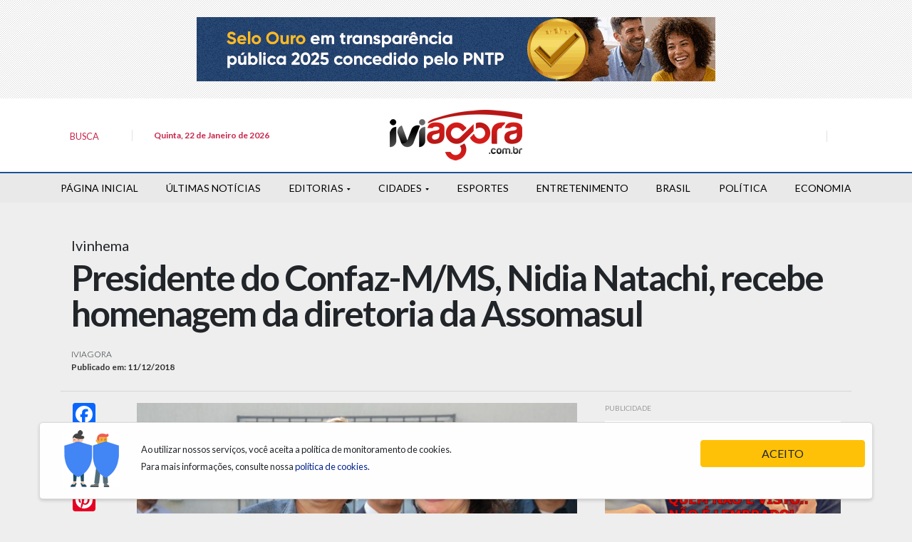

--- FILE ---
content_type: text/html; charset=utf-8
request_url: https://iviagora.com.br/noticia/2846/presidente-do-confaz-mms-nidia-natachi-recebe-homenagem-da-diretoria-da-assomasul
body_size: 9527
content:

<!DOCTYPE html>
<!--build at 2026-01-22 04:23:33-->
<html lang="pt-br">

<head>
	<meta http-equiv="Content-Type" content="text/html; charset=utf-8" />
<meta name="viewport" content="width=device-width, initial-scale=1, shrink-to-fit=no, user-scalable=no">
<meta name="theme-color" content="#1B5497">
<meta name="apple-mobile-web-app-status-bar-style" content="#1B5497">
<meta name="apple-mobile-web-app-capable" content="yes">
<meta name="robots" content="index,follow">
<meta name="googlebot-news" content="index,follow">
<meta name="msapplication-TileImage" content="https://iviagora.com.br/front/assets/images/icons/icon-144x144.png">
<link rel="apple-touch-icon" sizes="72x72" href="https://iviagora.com.br/front/assets/images/icons/icon-72x72.png">
<link rel="apple-touch-icon" sizes="96x96" href="https://iviagora.com.br/front/assets/images/icons/icon-96x96.png">
<link rel="apple-touch-icon" sizes="128x128" href="https://iviagora.com.br/front/assets/images/icons/icon-128x128.png">
<link rel="apple-touch-icon" sizes="144x144" href="https://iviagora.com.br/front/assets/images/icons/icon-144x144.png">
<link rel="apple-touch-icon" sizes="152x152" href="https://iviagora.com.br/front/assets/images/icons/icon-152x152.png">
<link rel="icon" type="image/png" sizes="192x192" href="https://iviagora.com.br/front/assets/images/icons/icon-192x192.png">
<link rel="icon" type="image/png" sizes="96x96" href="https://iviagora.com.br/front/assets/images/icons/icon-96x96.png">
<link rel="icon" type="image/png" sizes="16x16" href="https://iviagora.com.br/front/assets/images/icons/Icon-16.png">
<link rel="shortcut icon" href="https://iviagora.com.br/front/assets/images/icons/Icon-16.png" type="image/png">
<link rel="manifest" href="/front/manifest.webmanifest">
	<meta property="og:title" content="Presidente do Confaz-M/MS, Nidia Natachi, recebe homenagem da diretoria da Assomasul &mdash; Iviagora - Portal de Notícias de Ivinhema">
	<meta property="og:type" content="article">
	<meta property="og:locale" content="pt_BR" />
	<meta property="og:url" content="https://iviagora.com.br/noticia/2846/presidente-do-confaz-mms-nidia-natachi-recebe-homenagem-da-diretoria-da-assomasul">
	<meta property="og:image" content="https://iviagora.com.br/userfiles/uploads/imagens/materias/2018/12/original/997302366_confaz696x464.jpg">
	<meta property="og:image:type" content="image/jpeg">
	<meta property="og:image:with" content="600">
	<meta property="og:image:height" content="480">
	<meta property="og:description" content="Iviagora - Portal de Notícias de Ivinhema">
	<meta property="fb:app_id" content="1395301004064356" />
	<script src="https://kit.fontawesome.com/3889fac714.js" crossorigin="anonymous"></script>
	<link rel="canonical" href="https://iviagora.com.br/noticia/2846/presidente-do-confaz-mms-nidia-natachi-recebe-homenagem-da-diretoria-da-assomasul" />
	<link rel="stylesheet" href="/front/assets/vendors/vendors.css">
	<link rel="stylesheet" href="/front/assets/css/css.css">
	<link rel="manifest" href="/front/manifest.webmanifest">
	
	<title>
		Presidente do Confaz-M/MS, Nidia Natachi, recebe homenagem da diretoria da Assomasul &mdash; Iviagora - Portal de Notícias de Ivinhema	</title>
	<!-- Cole o código dentro da tag head -->
	<link rel="preconnect" href="https://tagmanager.alright.network">
	<link rel="preconnect" href="https://securepubads.g.doubleclick.net">
	<script async src='https://tagmanager.alright.network/manager/js/container_MB4iE5OM.js'></script>
	<!-- Alright Tag Manager -->
</head>

<body>
	<div class="overlay"></div>
	<div id="adscontainer" class="p-4 col-12 nopadding text-center ads_container_horizon"><div class="ads_container"><div class="ads-item ads-id-89"><img src="/userfiles/uploads/banners/7647966b7343c29048673252e490f736_2.gif" class="img-fluid"/></div></div> </div>
	<header class="header bg-white">

		<div class="container container_capa">
			<div class="row pt-3 pb-3 d-flex justify-content-between align-items-center">
				<div class="col-md-4 col-2">

											<button data-toggle="modal" data-target="#modal_pesquisa" aria-expanded="false" class="btn btn-link btn-open-busca">
							<i class="fas fa-search  fa-fw " aria-hidden="true"></i><strong> <small>BUSCA</small></strong>
						</button>
						<small class="sep-vert"></small>
						<small class="data_capa pt-2">
							Quinta, 22 de Janeiro de 2026						</small>
									</div>
				<div class="col-md-4 col-8 text-center"><a href="/">

						<img src="/front/assets/images/logo.png?v=2.3" alt="Iviagora - Portal de Notícias de Ivinhema" class="img-fluid">


					</a></div>
				<div class="col-md-4 col-2 pl-0 text-right">



					<div class=" social-links-icons">
													<a href="https://www.facebook.com/iviagora" target="_blank" class="btn btn-link   pl-0 pr-0">
								<i class="fab fa-facebook   fa-fw " aria-hidden="true"></i>
							</a>
							<!--
							 <a href="#!" class="btn btn-link  pl-0 pr-0">
								<i class="fab fa-twitter   fa-fw " aria-hidden="true"></i>
							</a>
						
							<a href="#!" class="btn btn-link   pl-0 pr-0">
								<i class="fab fa-instagram   fa-fw " aria-hidden="true"></i>
							</a> -->
							<small class="sep-vert  ml-2 pl-2"></small>
							<a href="https://www.instagram.com/iviagora" target="_blank" class="btn btn-link ">
								<i class="fab fa-instagram  fa-fw " aria-hidden="true"></i>
								<smal class=" text-primary "></small>
							</a>
						


					</div>
				</div>
			</div>
		</div>
	</header>


	<!-- Modal -->
	<div class="modal fade" id="modal_pesquisa" tabindex="-1" role="dialog" aria-labelledby="modal_pesquisa" aria-hidden="true">
		<div class="modal-dialog modal-lg modal-dialog-centered" role="document">
			<div class="modal-content">
				<div class="modal-header">
					<h5 class="modal-title" id="exampleModalLabel">Pesquisa</h5>
					<button type="button" class="close" data-dismiss="modal" aria-label="Close">
						<span aria-hidden="true">&times;</span>
					</button>
				</div>
				<div class="modal-body">
					<form action="/busca" method="get">
						<div class="form-group">
							<input type="text" class="form-control form-control-lg" name="q" placeholder="O que você está procurando?" aria-label="O que você está procurando?" aria-describedby="button-addon2">

						</div>
						<div class="form-group">
							<button class="btn btn-danger btn-block" type="submit" id="button-addon2">Buscar</button>
						</div>
					</form>
				</div>

			</div>
		</div>
	</div>

	
<style>
	nav * {display:inline-block;box-sizing: border-box;
		display: inline-block;
		z-index: 1;
		vertical-align: top;}
	.burguer {
		color: #C9244A;
		vertical-align: middle;
		font-weight: bold;
		text-transform:capitalize;
	
		position: relative;
	
		z-index: 5;
		display: none
	}
	@media only screen and (max-width: 1050px) {
	.burguer {
		display: inline-block
	}
	}
	@media only screen and (max-width: 750px) {
	.burguer {
		font-size: 0;
		
	}
	}
	.burguer div {
		margin-right: 10px;
		width: 24px;
		height: 20px;
		transition: .3s;
		z-index: 99;
		position: relative;
		z-index: 2;
		
	}
	.burguer div span {
		display: inline-block;
		width: 24px;
		height: 3px;
		background-color: #C9244A;
		transition: .3s;
		position: relative;
		margin-top: 10px
	}
	.burguer div span:before, .burguer div span:after {
		display: inline-block;
		width: 24px;
		height: 3px;
		background-color: #C9244A;
		transition: .3s;
		position: absolute;
		content: '';
		transition: 0.3s
	}
	.burguer div span:before {
		top: -6px
	}
	.burguer div span:after {
		top: 6px
	}
	.burguer:hover div span:before {
		top: -8px
	}
	.burguer:hover div span:after {
		top: 8px
	}
	.burguer::after {
		background: transparent;
		content: '';
		position: absolute;
		top: 0;
		left: 0;
		height: 20px;
		width: 24px;
		border-radius: 100%;
		z-index: -1;
		transition: 0.4s ease-in-out
	}
	.burguer.active {
		transition: .3s .4s ease;
		color: #000
	}
	.burguer.active div span {
		background: transparent
	}
	.burguer.active div span:before, .burguer.active div span:after {
		transform-origin: 50% 50%;
		top: 0;
		background: #000;
		transition: top .3s ease, transform .3s .6s ease
	}
	.burguer.active div span:before {
		transform: rotate(-45deg)
	}
	.burguer.active div span:after {
		transform: rotate(45deg)
	}
	nav.menu {
		width: 100%;
		margin: auto;
		display: block;
		background: #E9E9E9;
		padding: 5px 0;
		
	}
	nav.menu.zindex {
		position: relative;
		z-index: 5
	}
	nav.menu .menuContent {
		
		margin: auto;
		display: block;
		padding-left:15px;
		padding-right:15px;
	}
	nav.menu ul {
		width: 100%;
		display: flex;
		justify-content: space-between;
		margin-bottom: 0px !important;
	}
	nav.menu ul li {
		position: relative
	}
	nav.menu ul li a {
		padding: 5px 0;
		color: #000;
		text-transform: uppercase;
		font-size:14px;
	}
	nav.menu ul li a:hover {
		color: #000
	}
	nav.menu ul li big {
		padding: 5px 0;
		text-transform: uppercase;
		color: #000;
		cursor: pointer;
		font-size:14px;

	}
	nav.menu ul li big::after {
		content: '';
		-webkit-clip-path: polygon(50% 100%, 0 0, 100% 0);
		clip-path: polygon(50% 100%, 0 0, 100% 0);
		background: #000;
		display: inline-block;
		width: 5px;
		height: 3px;
		vertical-align: middle;
		margin-left: 5px;
		transition: all 0.2s ease-in-out
	}
	nav.menu ul li big:hover {
		color: #000
	}
	nav ul li big:hover::after {
		background: #000;
		transform: translateY(-20%) scale(1.5)
	}
	nav.menu ul li big.active::after {
		transform: rotate(180deg)
	}
	nav.menu ul li big.active:hover::after {
		transform: rotate(180deg) translateY(-20%) scale(1.5)
	}
	nav.menu ul li ul {
		visibility: hidden;
		top: 0;
		opacity: 0;
		position: absolute;
		left: 0;
		width: 180px;
		display: inline-block;
		background: #ffffff;
		border-radius: 3px;
		box-shadow: 5px 5px 10px 0px rgba(0,0,0,0.2), 1px 0 5px 0 rgba(0,0,0,0.3);
		transition: all 0.4s ease-in-out
	}
	nav.menu ul li ul.active {
		visibility: visible;
		opacity: 1;
		top: 30px
	}
	nav.menu ul li ul li {
		width: 100%;
		border-top: 1px solid rgba(255,255,255,0.3)
	}
	nav.menu ul li ul li a {
		color: #000;
		padding: 10px 15px;
		display: block
	}
	nav.menu ul li ul li a:hover {
		color: #999
	}
	@media only screen and (max-width: 750px) {
	nav.menu ul li ul li a {
		padding: 15px
	}
	}
	nav.menu ul li ul li:first-child {
		border: none
	}
	nav.menu ul li:last-child ul {
		left: auto;
		right: 0
	}
	@media only screen and (max-width: 1050px) {
	nav.menu {
		position: fixed;
		top: 0px;
		right: 100%;
		transform: translateX(-20%);
		width: 100%;
		background: #fff;
		border-radius: 0 0 6px 0;
		z-index: 5;
		opacity: 0;
		visibility: hidden;
		text-align: right;
		padding: 30px 0 0 0;
		transition: all 0.4s ease-in-out;
		box-shadow: 3px 3px 6px 0px rgba(61,48,61,1);
	}
	}
	@media only screen and (max-width: 1050px) and (max-width: 750px) {
	nav.menu {
		transform: translateX(0%);
		padding-top: 20px
	}
	}
	@media only screen and (max-width: 1050px) {
	nav.menu.zindex {
		position: absolute;
		
	}
	nav.menu.active {
		right: 50%;
		opacity: 1;
		visibility: visible;
		z-index:1040;
	}
	}
	@media only screen and (max-width: 1050px) and (max-width: 750px) {
	nav.menu.active {
		right: 30%
	}
	}
	@media only screen and (max-width: 1050px) {
	nav.menu .menuContent {
		position: relative;
		padding: 0 20px 40px 0;
		box-sizing: border-box;
		text-align: left;
		width: 28%;
		display: inline-block
	}
	}
	@media only screen and (max-width: 1050px) and (max-width: 750px) {
	nav.menu .menuContent {
		width: 66%
	}
	nav.menu .menuContent .burguer {
		font-size: 12px
	}
	}
	@media only screen and (max-width: 1050px) {
	nav.menu ul {
		padding-top: 30px;
		width: 100%;
		display: inline-block
	}
	}
	@media only screen and (max-width: 1050px) and (max-width: 750px) {
	nav.menu ul {
		padding-top: 20px
	}
	}
	@media only screen and (max-width: 1050px) {
	nav.menu ul li {
		width: 100%;
		border-top: 1px solid rgba(255,255,255,0.3)
	}
	nav.menu ul li a {
		font-weight: bold;
		color: #000;
		padding: 10px 15px;
		display: block
	}
	nav.menu ul li a:hover {
		color: #036
	}
	}
	@media only screen and (max-width: 1050px) and (max-width: 750px) {
	nav.menu ul li a {
		padding: 15px
	}
	}
	@media only screen and (max-width: 1050px) {
	nav.menu ul li big, nav ul li big:hover {
	
		padding: 15px;
		display: block
	}
	nav.menu ul li big::after, nav ul li big:hover::after {
		display: none
	}
	nav.menu ul li ul, nav ul li ul.active {
		display: inline-block;
		position: relative;
		visibility: visible;
		opacity: 1;
		box-shadow: none;
		top: 0;
		left: 0;
		right: auto;
		padding: 0 15px;
		height: auto;
		width: 100%;
		background: rgba(255,255,255,0.1);
		border-radius: 3px;
		margin: 0 0 20px 0
	}
	nav.menu ul li ul li:first-child, nav ul li ul.active li:first-child {
		border: none
	}
	}
</style>
<nav class="menu">
<div class="menuContent container"> <a href="javascript:void(0);" class="burguer">
<div><span></span></div>
Menu </a>
<ul>
<li> <a href="/" title="Página Inicial">Página Inicial</a> </li>
<li> <a href="/noticias/" title="Últimas Notícias">Últimas Notícias</a> </li>
<li><big>Editorias</big>
<ul class="submenu">
<li><a href="/categorias/14/agenda">Agenda</a></li>
<li><a href="/categorias/9/agronegocios">Agronegócios</a></li>
<li><a href="/categorias/32/brasil">Brasil</a></li>
<li><a href="/categorias/2/economia">Economia</a></li>
<li><a href="/categorias/5/entretenimento">Entretenimento</a></li>
<li><a href="/categorias/4/esportes">Esportes</a></li>
<li><a href="/categorias/10/geral">Geral</a></li>
<li><a href="/categorias/19/meio-ambiente">Meio Ambiente</a></li>
<li><a href="/categorias/6/policial">Policial</a></li>
<li><a href="/categorias/3/politica">Política</a></li>
</ul>
<li><big>Cidades</big>
<ul class="submenu">
<li><a href="/categorias/27/ivinhema">Ivinhema</a></li>
<li><a href="/categorias/31/regiao">Região</a></li>
</ul>
</li>
<li> <a href="/categorias/4/esportes" title="Esportes">Esportes</a> </li>
<li> <a href="/categorias/5/entretenimento" title="Entretenimento">Entretenimento</a> </li>
<li> <a href="/categorias/32/brasil" title="Brasil">Brasil</a> </li>
<li> <a href="/categorias/3/politica" title="Política">Política</a> </li>
<li> <a href="/categorias/2/economia" title="Economia">Economia</a> </li>
</ul>
</div>
</nav>
	<div class="container container_capa">





<!-- <div id="adscontainer" class="mt-4 col-12 nopadding text-center ads_container_horizon"><div class="ads_container"></div> </div> -->



<div class="post-content mt-5 ">

			<div class="col-12 mgb10 mgt10 ">



			<h5 class="entry-category">Ivinhema</h5>
			<h1 class="entry-title" itemprop="headline">
				Presidente do Confaz-M/MS, Nidia Natachi, recebe homenagem da diretoria da Assomasul			</h1>


			

			<div class="post-signature mt-4 mb-4">


				<p class="post-from m-0" title="iviagora">
					IVIAGORA


				</p>
				<time itemprop="datePublished">
					Publicado em: 11/12/2018 				</time>

			</div>
		</div>






		<hr class="content__divider ">
		<div class="row m-auto">
		<div class="col-md-1 col-12 text-center">
			<!-- AddToAny BEGIN -->
			<div class="a2a_kit a2a_kit_size_32 a2a_default_style text-center ad m-auto">

				<a class="a2a_button_facebook mb-2"></a>
				<a class="a2a_button_twitter  mb-2"></a>
				<a class="a2a_button_linkedin  mb-2"></a>
				<a class="a2a_button_pinterest  mb-2"></a>
				<a class="a2a_button_whatsapp  mb-2"></a>
				<a class="a2a_button_email  mb-2"></a>
				<a class="a2a_dd  mb-2" href="https://www.addtoany.com/share"></a>
			</div>
			<script>
				var a2a_config = a2a_config || {};
				a2a_config.locale = "pt-BR";
			</script>
			<script async src="https://static.addtoany.com/menu/page.js"></script>
			<!-- AddToAny END -->
		</div>
		<article class="col-lg-7">




							<div class="mb-3 text-center  p-0">


					<div class="box_image">
						<a href="/userfiles/uploads/imagens/materias/2018/12/original/997302366_confaz696x464.jpg" data-fancybox data-caption="Presidente do Confaz-M/MS, Nidia Natachi, recebe homenagem da diretoria da Assomasul">
							<img src="/userfiles/uploads/imagens/materias/2018/12/original/997302366_confaz696x464.jpg" class="img-fluid" />
						</a>
											</div>

				</div>
			
			<!-- <div id="adscontainer" class=" text-center mt-3 mb-3"><div class="ads_container"></div> </div> -->

			<span class="texto-materia" id="texto-materia">
	<p>A presidente do Confaz-M/MS (Conselho dos Secret&aacute;rios Municipais de Receita, Fazenda e Finan&ccedil;as do Mato Grosso do Sul), N&iacute;dia Natachi Penteado, secret&aacute;ria de administra&ccedil;&atilde;o e finan&ccedil;as de Ivinhema recebeu uma homenagem das m&atilde;os do presidente da Assomasul, Pedro Caravina, pela parceria institucional com a entidade municipalista.</p>
<p>O ato se deu por ocasi&atilde;o da inaugura&ccedil;&atilde;o da Sala Multiuso Prefeito Ruiter Cunha de Oliveira, na &uacute;ltima sexta-feira (7), na sede da entidade, em Campo Grande.</p>
<p>A inaugura&ccedil;&atilde;o do complexo administrativo contou com a presen&ccedil;a de v&aacute;rias outras autoridades, entre as quais, o governador Reinaldo Azambuja (PSDB), o secret&aacute;rio de Justi&ccedil;a e Seguran&ccedil;a P&uacute;blica, Antonio Carlos Videira, a diretora-presidente do Cetran-MS (Conselho Estadual de Tr&acirc;nsito), Regina Maria Duarte, o deputado estadual Enelvo Felini (PSDB), e o diretor do Detran-MS, Roberto Hashioka.</p>
<p><img src="http://www.ivinhema.ms.gov.br/wp-content/uploads/2018/12/42d4a05e-7f37-4a84-a075-7b1bed8c13e0.jpg" /></p>
<p>O complexo tem 140 m2 e foi constru&iacute;do com recursos pr&oacute;prios para expandir as atividades desenvolvidas pela Assomasul e agregar novas parcerias institucionais, como o&nbsp;Confaz-M/MS, al&eacute;m contemplar prefeitos, prefeitas e secret&aacute;rios municipais que queiram ocupar o espa&ccedil;o para reuni&otilde;es quando vierem a Capital tratar de neg&oacute;cios de interesse dos munic&iacute;pios.</p>
<p>O Cetran-MS ocupar&aacute; o espa&ccedil;o por meio de conv&ecirc;nio para tratar de quest&otilde;es relacionadas ao tr&acirc;nsito com os munic&iacute;pios.</p>

</span>


			<br class="fix clearfix">
			<div class="post_tags">
							</div>
			

			<hr>




			





<div id="panels_group" class="mt-4 ">
<h1 class="titulocategoria azul mb-3 	center-on-small">
LEIA MAIS
</h1>
<div class="row" >


<div class="col-md-6 mb-4">
                <article class="card border-0 bg-transparent">
                                            <a href="https://iviagora.com.br/noticia/34510/policiais-civis-prendem-investigado-por-trafico-e-apreendem-drogas-prontas-para-serem-comercializadas" title="Policiais civis prendem investigado por tráfico e apreendem drogas prontas para serem comercializadas" rel="Policiais civis prendem investigado por tráfico e apreendem drogas prontas para serem comercializadas" class="borda-interna azul">


                            <img class="img-fluid img-fluid img-dest-home-sm rounded " alt="Policiais civis prendem investigado por tráfico e apreendem drogas prontas para serem comercializadas" src="/userfiles/uploads/imagens/materias/2026/01/thumbs/192d43b9976d2de6649aecb542e0dc8f_1.jpeg">
                        </a>
                    
                    <div class="card-body card-post-body">

                        <span class="d-block chapeu mb-3">
                            <span class="chapeu-dest azul"> <a href="/categorias/6/policial">Policial</a></span>
                        </span>



                        <a href="https://iviagora.com.br/noticia/34510/policiais-civis-prendem-investigado-por-trafico-e-apreendem-drogas-prontas-para-serem-comercializadas" title="Policiais civis prendem investigado por tráfico e apreendem drogas prontas para serem comercializadas" rel="Policiais civis prendem investigado por tráfico e apreendem drogas prontas para serem comercializadas" class="borda-interna azul">
                            <h6>Policiais civis prendem investigado por tráfico e apreendem drogas prontas para serem comercializadas</h6>
                        </a>
                        

                        <div class=" text-md-left text-sm-center d-block">
                            <p class="card-text blockquote-footer align-middle"> Há 7 horas <span class="share-post-icon" data-link="https://iviagora.com.br/noticia/34510/policiais-civis-prendem-investigado-por-trafico-e-apreendem-drogas-prontas-para-serem-comercializadas" data-title="Policiais civis prendem investigado por tráfico e apreendem drogas prontas para serem comercializadas"><svg xmlns="http://www.w3.org/2000/svg" viewBox="0 0 19.18 16">
                                        <path d="M12.76 2.44l5 5.07-5 5V9.6h-1c-3.94 0-7 .87-9.54 2.71a11.86 11.86 0 019.68-7.08l.86-.12V2.44m-1-2.44v4.24C4.24 5.3 1.06 10.7 0 16c2.7-3.76 6.36-5.4 11.76-5.4v4.34l7.42-7.42L11.76 0z"></path>
                                    </svg></span></p>
                        </div>

                        <hr>

                    </div>

                </article>

            </div>
	

	

	



<div class="col-md-6 mb-4">
                <article class="card border-0 bg-transparent">
                                            <a href="https://iviagora.com.br/noticia/34509/dof-e-pmr-intensificam-apreensoes-produtos-ilegais-configuram-crimes-de-contrabando-e-descaminho" title="DOF e PMR intensificam apreensões; produtos ilegais configuram crimes de contrabando e descaminho" rel="DOF e PMR intensificam apreensões; produtos ilegais configuram crimes de contrabando e descaminho" class="borda-interna azul">


                            <img class="img-fluid img-fluid img-dest-home-sm rounded " alt="DOF e PMR intensificam apreensões; produtos ilegais configuram crimes de contrabando e descaminho" src="/userfiles/uploads/imagens/materias/2026/01/thumbs/36671be7b149894a84cda7688f3a47cd_1.jpg">
                        </a>
                    
                    <div class="card-body card-post-body">

                        <span class="d-block chapeu mb-3">
                            <span class="chapeu-dest azul"> <a href="/categorias/6/policial">Policial</a></span>
                        </span>



                        <a href="https://iviagora.com.br/noticia/34509/dof-e-pmr-intensificam-apreensoes-produtos-ilegais-configuram-crimes-de-contrabando-e-descaminho" title="DOF e PMR intensificam apreensões; produtos ilegais configuram crimes de contrabando e descaminho" rel="DOF e PMR intensificam apreensões; produtos ilegais configuram crimes de contrabando e descaminho" class="borda-interna azul">
                            <h6>DOF e PMR intensificam apreensões; produtos ilegais configuram crimes de contrabando e descaminho</h6>
                        </a>
                        

                        <div class=" text-md-left text-sm-center d-block">
                            <p class="card-text blockquote-footer align-middle"> Há 7 horas <span class="share-post-icon" data-link="https://iviagora.com.br/noticia/34509/dof-e-pmr-intensificam-apreensoes-produtos-ilegais-configuram-crimes-de-contrabando-e-descaminho" data-title="DOF e PMR intensificam apreensões; produtos ilegais configuram crimes de contrabando e descaminho"><svg xmlns="http://www.w3.org/2000/svg" viewBox="0 0 19.18 16">
                                        <path d="M12.76 2.44l5 5.07-5 5V9.6h-1c-3.94 0-7 .87-9.54 2.71a11.86 11.86 0 019.68-7.08l.86-.12V2.44m-1-2.44v4.24C4.24 5.3 1.06 10.7 0 16c2.7-3.76 6.36-5.4 11.76-5.4v4.34l7.42-7.42L11.76 0z"></path>
                                    </svg></span></p>
                        </div>

                        <hr>

                    </div>

                </article>

            </div>
	

	

	



<div class="col-md-6 mb-4">
                <article class="card border-0 bg-transparent">
                                            <a href="https://iviagora.com.br/noticia/34508/campo-grande-policia-civil-prende-casal-por-descartar-caixas-d-agua-de-amianto-em-terreno-proximo-a-av-duque-de-caxias" title="Campo Grande - Polícia Civil prende casal por descartar caixas d’agua de amianto em terreno próximo a av. Duque de Caxias" rel="Campo Grande - Polícia Civil prende casal por descartar caixas d’agua de amianto em terreno próximo a av. Duque de Caxias" class="borda-interna azul">


                            <img class="img-fluid img-fluid img-dest-home-sm rounded " alt="Campo Grande - Polícia Civil prende casal por descartar caixas d’agua de amianto em terreno próximo a av. Duque de Caxias" src="/userfiles/uploads/imagens/materias/2026/01/thumbs/32a4fd1d3061f266acedb34ccb6a77ba_1.jpeg">
                        </a>
                    
                    <div class="card-body card-post-body">

                        <span class="d-block chapeu mb-3">
                            <span class="chapeu-dest azul"> <a href="/categorias/6/policial">Policial</a></span>
                        </span>



                        <a href="https://iviagora.com.br/noticia/34508/campo-grande-policia-civil-prende-casal-por-descartar-caixas-d-agua-de-amianto-em-terreno-proximo-a-av-duque-de-caxias" title="Campo Grande - Polícia Civil prende casal por descartar caixas d’agua de amianto em terreno próximo a av. Duque de Caxias" rel="Campo Grande - Polícia Civil prende casal por descartar caixas d’agua de amianto em terreno próximo a av. Duque de Caxias" class="borda-interna azul">
                            <h6>Campo Grande - Polícia Civil prende casal por descartar caixas d’agua de amianto em terreno próximo a av. Duque de Caxias</h6>
                        </a>
                        

                        <div class=" text-md-left text-sm-center d-block">
                            <p class="card-text blockquote-footer align-middle"> Há 7 horas <span class="share-post-icon" data-link="https://iviagora.com.br/noticia/34508/campo-grande-policia-civil-prende-casal-por-descartar-caixas-d-agua-de-amianto-em-terreno-proximo-a-av-duque-de-caxias" data-title="Campo Grande - Polícia Civil prende casal por descartar caixas d’agua de amianto em terreno próximo a av. Duque de Caxias"><svg xmlns="http://www.w3.org/2000/svg" viewBox="0 0 19.18 16">
                                        <path d="M12.76 2.44l5 5.07-5 5V9.6h-1c-3.94 0-7 .87-9.54 2.71a11.86 11.86 0 019.68-7.08l.86-.12V2.44m-1-2.44v4.24C4.24 5.3 1.06 10.7 0 16c2.7-3.76 6.36-5.4 11.76-5.4v4.34l7.42-7.42L11.76 0z"></path>
                                    </svg></span></p>
                        </div>

                        <hr>

                    </div>

                </article>

            </div>
	

	

	



<div class="col-md-6 mb-4">
                <article class="card border-0 bg-transparent">
                                            <a href="https://iviagora.com.br/noticia/34507/nova-andradina-acao-da-secao-de-investigacoes-gerais-sig-resulta-na-prisao-em-flagrante-de-homem-com-quase-500-kg-de-maconha" title="Nova Andradina — Ação da Seção de Investigações Gerais (SIG) resulta na prisão em flagrante de homem com quase 500 kg de maconha" rel="Nova Andradina — Ação da Seção de Investigações Gerais (SIG) resulta na prisão em flagrante de homem com quase 500 kg de maconha" class="borda-interna azul">


                            <img class="img-fluid img-fluid img-dest-home-sm rounded " alt="Nova Andradina — Ação da Seção de Investigações Gerais (SIG) resulta na prisão em flagrante de homem com quase 500 kg de maconha" src="/userfiles/uploads/imagens/materias/2026/01/thumbs/5c76ce84fb35d2b3254c2321eb30bf15_1.png">
                        </a>
                    
                    <div class="card-body card-post-body">

                        <span class="d-block chapeu mb-3">
                            <span class="chapeu-dest azul"> <a href="/categorias/31/regiao">Região</a></span>
                        </span>



                        <a href="https://iviagora.com.br/noticia/34507/nova-andradina-acao-da-secao-de-investigacoes-gerais-sig-resulta-na-prisao-em-flagrante-de-homem-com-quase-500-kg-de-maconha" title="Nova Andradina — Ação da Seção de Investigações Gerais (SIG) resulta na prisão em flagrante de homem com quase 500 kg de maconha" rel="Nova Andradina — Ação da Seção de Investigações Gerais (SIG) resulta na prisão em flagrante de homem com quase 500 kg de maconha" class="borda-interna azul">
                            <h6>Nova Andradina — Ação da Seção de Investigações Gerais (SIG) resulta na prisão em flagrante de homem com quase 500 kg de maconha</h6>
                        </a>
                        

                        <div class=" text-md-left text-sm-center d-block">
                            <p class="card-text blockquote-footer align-middle"> Há 7 horas <span class="share-post-icon" data-link="https://iviagora.com.br/noticia/34507/nova-andradina-acao-da-secao-de-investigacoes-gerais-sig-resulta-na-prisao-em-flagrante-de-homem-com-quase-500-kg-de-maconha" data-title="Nova Andradina — Ação da Seção de Investigações Gerais (SIG) resulta na prisão em flagrante de homem com quase 500 kg de maconha"><svg xmlns="http://www.w3.org/2000/svg" viewBox="0 0 19.18 16">
                                        <path d="M12.76 2.44l5 5.07-5 5V9.6h-1c-3.94 0-7 .87-9.54 2.71a11.86 11.86 0 019.68-7.08l.86-.12V2.44m-1-2.44v4.24C4.24 5.3 1.06 10.7 0 16c2.7-3.76 6.36-5.4 11.76-5.4v4.34l7.42-7.42L11.76 0z"></path>
                                    </svg></span></p>
                        </div>

                        <hr>

                    </div>

                </article>

            </div>
	

	

	



<div class="col-md-6 mb-4">
                <article class="card border-0 bg-transparent">
                                            <a href="https://iviagora.com.br/noticia/34506/policiais-civis-prendem-homem-que-vendia-medicamento-para-emagrecimento-contrabandeado" title="Policiais civis prendem homem que vendia medicamento para emagrecimento contrabandeado" rel="Policiais civis prendem homem que vendia medicamento para emagrecimento contrabandeado" class="borda-interna azul">


                            <img class="img-fluid img-fluid img-dest-home-sm rounded " alt="Policiais civis prendem homem que vendia medicamento para emagrecimento contrabandeado" src="/userfiles/uploads/imagens/materias/2026/01/thumbs/693c546b343aa154e29cb8b6ca559190_1.jpg">
                        </a>
                    
                    <div class="card-body card-post-body">

                        <span class="d-block chapeu mb-3">
                            <span class="chapeu-dest azul"> <a href="/categorias/6/policial">Policial</a></span>
                        </span>



                        <a href="https://iviagora.com.br/noticia/34506/policiais-civis-prendem-homem-que-vendia-medicamento-para-emagrecimento-contrabandeado" title="Policiais civis prendem homem que vendia medicamento para emagrecimento contrabandeado" rel="Policiais civis prendem homem que vendia medicamento para emagrecimento contrabandeado" class="borda-interna azul">
                            <h6>Policiais civis prendem homem que vendia medicamento para emagrecimento contrabandeado</h6>
                        </a>
                        

                        <div class=" text-md-left text-sm-center d-block">
                            <p class="card-text blockquote-footer align-middle"> Há 10 horas <span class="share-post-icon" data-link="https://iviagora.com.br/noticia/34506/policiais-civis-prendem-homem-que-vendia-medicamento-para-emagrecimento-contrabandeado" data-title="Policiais civis prendem homem que vendia medicamento para emagrecimento contrabandeado"><svg xmlns="http://www.w3.org/2000/svg" viewBox="0 0 19.18 16">
                                        <path d="M12.76 2.44l5 5.07-5 5V9.6h-1c-3.94 0-7 .87-9.54 2.71a11.86 11.86 0 019.68-7.08l.86-.12V2.44m-1-2.44v4.24C4.24 5.3 1.06 10.7 0 16c2.7-3.76 6.36-5.4 11.76-5.4v4.34l7.42-7.42L11.76 0z"></path>
                                    </svg></span></p>
                        </div>

                        <hr>

                    </div>

                </article>

            </div>
	

	

	



<div class="col-md-6 mb-4">
                <article class="card border-0 bg-transparent">
                                            <a href="https://iviagora.com.br/noticia/34505/acao-rapida-da-policia-civil-interrompe-acao-de-violencia-vitima-seria-queimada-viva" title="Ação rápida da Polícia Civil interrompe ação de violência: vítima seria queimada viva" rel="Ação rápida da Polícia Civil interrompe ação de violência: vítima seria queimada viva" class="borda-interna azul">


                            <img class="img-fluid img-fluid img-dest-home-sm rounded " alt="Ação rápida da Polícia Civil interrompe ação de violência: vítima seria queimada viva" src="/userfiles/uploads/imagens/materias/2026/01/thumbs/5e4443d522d26adef57741ac73b053dc_1.jpg">
                        </a>
                    
                    <div class="card-body card-post-body">

                        <span class="d-block chapeu mb-3">
                            <span class="chapeu-dest azul"> <a href="/categorias/6/policial">Policial</a></span>
                        </span>



                        <a href="https://iviagora.com.br/noticia/34505/acao-rapida-da-policia-civil-interrompe-acao-de-violencia-vitima-seria-queimada-viva" title="Ação rápida da Polícia Civil interrompe ação de violência: vítima seria queimada viva" rel="Ação rápida da Polícia Civil interrompe ação de violência: vítima seria queimada viva" class="borda-interna azul">
                            <h6>Ação rápida da Polícia Civil interrompe ação de violência: vítima seria queimada viva</h6>
                        </a>
                        

                        <div class=" text-md-left text-sm-center d-block">
                            <p class="card-text blockquote-footer align-middle"> Há 10 horas <span class="share-post-icon" data-link="https://iviagora.com.br/noticia/34505/acao-rapida-da-policia-civil-interrompe-acao-de-violencia-vitima-seria-queimada-viva" data-title="Ação rápida da Polícia Civil interrompe ação de violência: vítima seria queimada viva"><svg xmlns="http://www.w3.org/2000/svg" viewBox="0 0 19.18 16">
                                        <path d="M12.76 2.44l5 5.07-5 5V9.6h-1c-3.94 0-7 .87-9.54 2.71a11.86 11.86 0 019.68-7.08l.86-.12V2.44m-1-2.44v4.24C4.24 5.3 1.06 10.7 0 16c2.7-3.76 6.36-5.4 11.76-5.4v4.34l7.42-7.42L11.76 0z"></path>
                                    </svg></span></p>
                        </div>

                        <hr>

                    </div>

                </article>

            </div>
	

	

	



<div class="col-md-6 mb-4">
                <article class="card border-0 bg-transparent">
                                            <a href="https://iviagora.com.br/noticia/34504/prf-apreende-13-mil-macos-de-cigarros" title="PRF apreende 13 mil maços de cigarros" rel="PRF apreende 13 mil maços de cigarros" class="borda-interna azul">


                            <img class="img-fluid img-fluid img-dest-home-sm rounded " alt="PRF apreende 13 mil maços de cigarros" src="/userfiles/uploads/imagens/materias/2026/01/thumbs/f53d00a74b0781d0024a652e06b8f092_1.jpg">
                        </a>
                    
                    <div class="card-body card-post-body">

                        <span class="d-block chapeu mb-3">
                            <span class="chapeu-dest azul"> <a href="/categorias/6/policial">Policial</a></span>
                        </span>



                        <a href="https://iviagora.com.br/noticia/34504/prf-apreende-13-mil-macos-de-cigarros" title="PRF apreende 13 mil maços de cigarros" rel="PRF apreende 13 mil maços de cigarros" class="borda-interna azul">
                            <h6>PRF apreende 13 mil maços de cigarros</h6>
                        </a>
                        

                        <div class=" text-md-left text-sm-center d-block">
                            <p class="card-text blockquote-footer align-middle"> Há 10 horas <span class="share-post-icon" data-link="https://iviagora.com.br/noticia/34504/prf-apreende-13-mil-macos-de-cigarros" data-title="PRF apreende 13 mil maços de cigarros"><svg xmlns="http://www.w3.org/2000/svg" viewBox="0 0 19.18 16">
                                        <path d="M12.76 2.44l5 5.07-5 5V9.6h-1c-3.94 0-7 .87-9.54 2.71a11.86 11.86 0 019.68-7.08l.86-.12V2.44m-1-2.44v4.24C4.24 5.3 1.06 10.7 0 16c2.7-3.76 6.36-5.4 11.76-5.4v4.34l7.42-7.42L11.76 0z"></path>
                                    </svg></span></p>
                        </div>

                        <hr>

                    </div>

                </article>

            </div>
	

	

	



<div class="col-md-6 mb-4">
                <article class="card border-0 bg-transparent">
                                            <a href="https://iviagora.com.br/noticia/34503/prf-apreende-45-quilos-de-cocaina-escondidos-em-tanque-de-caminhonete-na-br-267" title="PRF apreende 45 quilos de cocaína escondidos em tanque de caminhonete na BR - 267" rel="PRF apreende 45 quilos de cocaína escondidos em tanque de caminhonete na BR - 267" class="borda-interna azul">


                            <img class="img-fluid img-fluid img-dest-home-sm rounded " alt="PRF apreende 45 quilos de cocaína escondidos em tanque de caminhonete na BR - 267" src="/userfiles/uploads/imagens/materias/2026/01/thumbs/2b2c412bf735b2c64144346ecbe184f7_1.jpg">
                        </a>
                    
                    <div class="card-body card-post-body">

                        <span class="d-block chapeu mb-3">
                            <span class="chapeu-dest azul"> <a href="/categorias/6/policial">Policial</a></span>
                        </span>



                        <a href="https://iviagora.com.br/noticia/34503/prf-apreende-45-quilos-de-cocaina-escondidos-em-tanque-de-caminhonete-na-br-267" title="PRF apreende 45 quilos de cocaína escondidos em tanque de caminhonete na BR - 267" rel="PRF apreende 45 quilos de cocaína escondidos em tanque de caminhonete na BR - 267" class="borda-interna azul">
                            <h6>PRF apreende 45 quilos de cocaína escondidos em tanque de caminhonete na BR - 267</h6>
                        </a>
                        

                        <div class=" text-md-left text-sm-center d-block">
                            <p class="card-text blockquote-footer align-middle"> Há 10 horas <span class="share-post-icon" data-link="https://iviagora.com.br/noticia/34503/prf-apreende-45-quilos-de-cocaina-escondidos-em-tanque-de-caminhonete-na-br-267" data-title="PRF apreende 45 quilos de cocaína escondidos em tanque de caminhonete na BR - 267"><svg xmlns="http://www.w3.org/2000/svg" viewBox="0 0 19.18 16">
                                        <path d="M12.76 2.44l5 5.07-5 5V9.6h-1c-3.94 0-7 .87-9.54 2.71a11.86 11.86 0 019.68-7.08l.86-.12V2.44m-1-2.44v4.24C4.24 5.3 1.06 10.7 0 16c2.7-3.76 6.36-5.4 11.76-5.4v4.34l7.42-7.42L11.76 0z"></path>
                                    </svg></span></p>
                        </div>

                        <hr>

                    </div>

                </article>

            </div>
	

	

	



<div class="col-md-6 mb-4">
                <article class="card border-0 bg-transparent">
                                            <a href="https://iviagora.com.br/noticia/34502/capotamento-na-br060-deixa-dois-irmaos-advogados-com-ferimentos-leves" title="Capotamento na BR-060 deixa dois irmãos advogados com ferimentos leves" rel="Capotamento na BR-060 deixa dois irmãos advogados com ferimentos leves" class="borda-interna azul">


                            <img class="img-fluid img-fluid img-dest-home-sm rounded " alt="Capotamento na BR-060 deixa dois irmãos advogados com ferimentos leves" src="/userfiles/uploads/imagens/materias/2026/01/thumbs/e87bfa95a2f4b2e42d1b91996391ddfb_1.png">
                        </a>
                    
                    <div class="card-body card-post-body">

                        <span class="d-block chapeu mb-3">
                            <span class="chapeu-dest azul"> <a href="/categorias/6/policial">Policial</a></span>
                        </span>



                        <a href="https://iviagora.com.br/noticia/34502/capotamento-na-br060-deixa-dois-irmaos-advogados-com-ferimentos-leves" title="Capotamento na BR-060 deixa dois irmãos advogados com ferimentos leves" rel="Capotamento na BR-060 deixa dois irmãos advogados com ferimentos leves" class="borda-interna azul">
                            <h6>Capotamento na BR-060 deixa dois irmãos advogados com ferimentos leves</h6>
                        </a>
                        

                        <div class=" text-md-left text-sm-center d-block">
                            <p class="card-text blockquote-footer align-middle"> Há 10 horas <span class="share-post-icon" data-link="https://iviagora.com.br/noticia/34502/capotamento-na-br060-deixa-dois-irmaos-advogados-com-ferimentos-leves" data-title="Capotamento na BR-060 deixa dois irmãos advogados com ferimentos leves"><svg xmlns="http://www.w3.org/2000/svg" viewBox="0 0 19.18 16">
                                        <path d="M12.76 2.44l5 5.07-5 5V9.6h-1c-3.94 0-7 .87-9.54 2.71a11.86 11.86 0 019.68-7.08l.86-.12V2.44m-1-2.44v4.24C4.24 5.3 1.06 10.7 0 16c2.7-3.76 6.36-5.4 11.76-5.4v4.34l7.42-7.42L11.76 0z"></path>
                                    </svg></span></p>
                        </div>

                        <hr>

                    </div>

                </article>

            </div>
	

	

	

</div>
</div>		</article>

					<div class="col-lg-4 d-none d-lg-block pl-4">
<div class="box-ads">
<span class="publicidade-texto">PUBLICIDADE</span>


	<div class="ads_container"><div class="ads-item ads-id-13"><a href="https://www.facebook.com/groups/2235764636726702" target="_blank"><img src="/userfiles/uploads/banners/c51ce410c124a10e0db5e4b97fc2af39_1.gif" class="img-fluid"/></a></div><div class="ads-item ads-id-46"><a href="https://link.sicredicentrosulms.com.br/484cbw" target="_blank"><img src="/userfiles/uploads/banners/d9d4f495e875a2e075a1a4a6e1b9770f_1.jpg" class="img-fluid"/></a></div><div class="ads-item ads-id-5"><a href="https://iviagora.com.br/noticia/32966/ivinhema-certificado-digital-de-todos-os-tipos-com-melhor-preco-e-melhor-atendimento" target="_blank"><img src="/userfiles/uploads/banners/e4da3b7fbbce2345d7772b0674a318d5_1.gif" class="img-fluid"/></a></div></div>






</div>


	<div id="panels_group" class="latests-internals card">
		<div class="card-header">
			<h5 class="vermelho center-on-small font-wheight-bolder mb-0">
				PRIMEIRA PÁGINA
			</h5>
		</div>

		<div class="card-body">

			


			





					<div class="row">
						<div class="col-5 pr-0"> <a href="https://iviagora.com.br/noticia/34510/policiais-civis-prendem-investigado-por-trafico-e-apreendem-drogas-prontas-para-serem-comercializadas" title="Policiais civis prendem investigado por tráfico e apreendem drogas prontas para serem comercializadas" rel="Policiais civis prendem investigado por tráfico e apreendem drogas prontas para serem comercializadas" class="borda-interna azul-claro">
								<img class="img-fluid card-img-top lazy img-fluid" alt="Policiais civis prendem investigado por tráfico e apreendem drogas prontas para serem comercializadas" data-src="/userfiles/uploads/imagens/materias/2026/01/thumbs/192d43b9976d2de6649aecb542e0dc8f_1.jpeg>" data-srcset="/userfiles/uploads/imagens/materias/2026/01/thumbs/192d43b9976d2de6649aecb542e0dc8f_1.jpeg">
							</a></div>



						<div class="col-7 card-post-body">




							<p class="card-post-header">Policial</p>


							<a href="https://iviagora.com.br/noticia/34510/policiais-civis-prendem-investigado-por-trafico-e-apreendem-drogas-prontas-para-serem-comercializadas" title="Policiais civis prendem investigado por tráfico e apreendem drogas prontas para serem comercializadas" rel="Policiais civis prendem investigado por tráfico e apreendem drogas prontas para serem comercializadas" class="borda-interna azul-claro">
								<h6>Policiais civis prendem investigado por tráfico e apreendem drogas prontas para serem comercializadas</h6>
							</a>

							


						</div>
						<div class="col-12">
							

							<div class=" text-md-left text-sm-center d-block">
								<p class="card-text blockquote-footer align-middle"> Há 7 horas <span class="share-post-icon" data-link="https://iviagora.com.br/noticia/34510/policiais-civis-prendem-investigado-por-trafico-e-apreendem-drogas-prontas-para-serem-comercializadas" data-title="Policiais civis prendem investigado por tráfico e apreendem drogas prontas para serem comercializadas"><svg xmlns="http://www.w3.org/2000/svg" viewBox="0 0 19.18 16">
											<path d="M12.76 2.44l5 5.07-5 5V9.6h-1c-3.94 0-7 .87-9.54 2.71a11.86 11.86 0 019.68-7.08l.86-.12V2.44m-1-2.44v4.24C4.24 5.3 1.06 10.7 0 16c2.7-3.76 6.36-5.4 11.76-5.4v4.34l7.42-7.42L11.76 0z"></path>
										</svg></span></p>
							</div>

						</div>
				
					</div>
				
					<hr>













			


			





					<div class="row">
						<div class="col-5 pr-0"> <a href="https://iviagora.com.br/noticia/34509/dof-e-pmr-intensificam-apreensoes-produtos-ilegais-configuram-crimes-de-contrabando-e-descaminho" title="DOF e PMR intensificam apreensões; produtos ilegais configuram crimes de contrabando e descaminho" rel="DOF e PMR intensificam apreensões; produtos ilegais configuram crimes de contrabando e descaminho" class="borda-interna azul-claro">
								<img class="img-fluid card-img-top lazy img-fluid" alt="DOF e PMR intensificam apreensões; produtos ilegais configuram crimes de contrabando e descaminho" data-src="/userfiles/uploads/imagens/materias/2026/01/thumbs/36671be7b149894a84cda7688f3a47cd_1.jpg>" data-srcset="/userfiles/uploads/imagens/materias/2026/01/thumbs/36671be7b149894a84cda7688f3a47cd_1.jpg">
							</a></div>



						<div class="col-7 card-post-body">




							<p class="card-post-header">Policial</p>


							<a href="https://iviagora.com.br/noticia/34509/dof-e-pmr-intensificam-apreensoes-produtos-ilegais-configuram-crimes-de-contrabando-e-descaminho" title="DOF e PMR intensificam apreensões; produtos ilegais configuram crimes de contrabando e descaminho" rel="DOF e PMR intensificam apreensões; produtos ilegais configuram crimes de contrabando e descaminho" class="borda-interna azul-claro">
								<h6>DOF e PMR intensificam apreensões; produtos ilegais configuram crimes de contrabando e descaminho</h6>
							</a>

							


						</div>
						<div class="col-12">
							

							<div class=" text-md-left text-sm-center d-block">
								<p class="card-text blockquote-footer align-middle"> Há 7 horas <span class="share-post-icon" data-link="https://iviagora.com.br/noticia/34509/dof-e-pmr-intensificam-apreensoes-produtos-ilegais-configuram-crimes-de-contrabando-e-descaminho" data-title="DOF e PMR intensificam apreensões; produtos ilegais configuram crimes de contrabando e descaminho"><svg xmlns="http://www.w3.org/2000/svg" viewBox="0 0 19.18 16">
											<path d="M12.76 2.44l5 5.07-5 5V9.6h-1c-3.94 0-7 .87-9.54 2.71a11.86 11.86 0 019.68-7.08l.86-.12V2.44m-1-2.44v4.24C4.24 5.3 1.06 10.7 0 16c2.7-3.76 6.36-5.4 11.76-5.4v4.34l7.42-7.42L11.76 0z"></path>
										</svg></span></p>
							</div>

						</div>
				
					</div>
				
					<hr>













			


			





					<div class="row">
						<div class="col-5 pr-0"> <a href="https://iviagora.com.br/noticia/34508/campo-grande-policia-civil-prende-casal-por-descartar-caixas-d-agua-de-amianto-em-terreno-proximo-a-av-duque-de-caxias" title="Campo Grande - Polícia Civil prende casal por descartar caixas d’agua de amianto em terreno próximo a av. Duque de Caxias" rel="Campo Grande - Polícia Civil prende casal por descartar caixas d’agua de amianto em terreno próximo a av. Duque de Caxias" class="borda-interna azul-claro">
								<img class="img-fluid card-img-top lazy img-fluid" alt="Campo Grande - Polícia Civil prende casal por descartar caixas d’agua de amianto em terreno próximo a av. Duque de Caxias" data-src="/userfiles/uploads/imagens/materias/2026/01/thumbs/32a4fd1d3061f266acedb34ccb6a77ba_1.jpeg>" data-srcset="/userfiles/uploads/imagens/materias/2026/01/thumbs/32a4fd1d3061f266acedb34ccb6a77ba_1.jpeg">
							</a></div>



						<div class="col-7 card-post-body">




							<p class="card-post-header">Policial</p>


							<a href="https://iviagora.com.br/noticia/34508/campo-grande-policia-civil-prende-casal-por-descartar-caixas-d-agua-de-amianto-em-terreno-proximo-a-av-duque-de-caxias" title="Campo Grande - Polícia Civil prende casal por descartar caixas d’agua de amianto em terreno próximo a av. Duque de Caxias" rel="Campo Grande - Polícia Civil prende casal por descartar caixas d’agua de amianto em terreno próximo a av. Duque de Caxias" class="borda-interna azul-claro">
								<h6>Campo Grande - Polícia Civil prende casal por descartar caixas d’agua de amianto em terreno próximo a av. Duque de Caxias</h6>
							</a>

							


						</div>
						<div class="col-12">
							

							<div class=" text-md-left text-sm-center d-block">
								<p class="card-text blockquote-footer align-middle"> Há 7 horas <span class="share-post-icon" data-link="https://iviagora.com.br/noticia/34508/campo-grande-policia-civil-prende-casal-por-descartar-caixas-d-agua-de-amianto-em-terreno-proximo-a-av-duque-de-caxias" data-title="Campo Grande - Polícia Civil prende casal por descartar caixas d’agua de amianto em terreno próximo a av. Duque de Caxias"><svg xmlns="http://www.w3.org/2000/svg" viewBox="0 0 19.18 16">
											<path d="M12.76 2.44l5 5.07-5 5V9.6h-1c-3.94 0-7 .87-9.54 2.71a11.86 11.86 0 019.68-7.08l.86-.12V2.44m-1-2.44v4.24C4.24 5.3 1.06 10.7 0 16c2.7-3.76 6.36-5.4 11.76-5.4v4.34l7.42-7.42L11.76 0z"></path>
										</svg></span></p>
							</div>

						</div>
				
					</div>
				
					<hr>













			

		</div>

	</div>
 

<div class="box-ads">
<span class="publicidade-texto">PUBLICIDADE</span>



	<div class="ads_container"><div class="ads-item ads-id-11"><img src="/userfiles/uploads/banners/6512bd43d9caa6e02c990b0a82652dca_1.gif" class="img-fluid"/></div><div class="ads-item ads-id-64"><img src="/userfiles/uploads/banners/ea5d2f1c4608232e07d3aa3d998e5135_1.jpeg" class="img-fluid"/></div><div class="ads-item ads-id-6"><a href="https://iviagora.com.br/noticia/32966/ivinhema-certificado-digital-de-todos-os-tipos-com-melhor-preco-e-melhor-atendimento" target="_blank"><img src="/userfiles/uploads/banners/1679091c5a880faf6fb5e6087eb1b2dc_1.jpg" class="img-fluid"/></a></div></div>


</div></div>
			</div>

</div>


<style>
	.back-to-top {
		cursor: pointer;
		position: fixed;
		bottom: 60px;
		right: 20px;



		color: #fff
	}

	.back-to-top img {
		height: 20px;
	}
</style>
<a id="back-to-top" href="#" class="btn btn-dark d-none btn-lg back-to-top" role="button" title="Voltar para o topo" data-toggle="tooltip" data-placement="left"> <img src="/front/assets/images/chevron-up.svg" class="img-fluid" alt=""></a>

</div>
<!--container-->
<!-- Modal Login -->
<div class="modal fade" id="modalLogin" tabindex="-1" aria-labelledby="modalLogin" aria-hidden="true">
    <div class="modal-dialog">
        <form class="modal-content">
            <div class="modal-header">
                <h5 class="modal-title" id="exampleModalLabel">Acesso</h5>
                <button type="button" class="close" data-dismiss="modal" aria-label="Close">
                    <span aria-hidden="true">&times;</span>
                </button>
            </div>
            <div class="modal-body">
                ...
            </div>
            <div class="modal-footer">
                <button type="button" class="btn btn-secondary" data-dismiss="modal">Close</button>
                <button type="button" class="btn btn-primary">Save changes</button>
            </div>
        </form>
    </div>
</div>




<!-- Modal -->
<div class="modal fade" id="modal_share" tabindex="-1" role="dialog" aria-labelledby="modal_share" aria-hidden="true">
  <div class="modal-dialog modal-sm  modal-dialog-centered" role="document">
    <div class="modal-content">
      <div class="modal-header">
        <h5 class="modal-title" id="exampleModalLabel">Compartilhe</h5>
        <button type="button" class="close" data-dismiss="modal" aria-label="Close">
          <span aria-hidden="true">&times;</span>
        </button>
      </div>
      <div class="modal-body modal-body-share">

      </div>

    </div>
  </div>
</div>



<div class="lgpd-modal-content lgpd-centered d-none">
  <div class="lgpd-info  "><img class="lgpd-info-img img-fluid  d-none d-md-block" src="/front/assets/images/privacy-banner-mini.png">
    <div class="lgpd-info-content">

<div class="row">
<div class="col-md-9 col-12"><p class=""><small>Ao utilizar nossos serviços, você aceita a política de monitoramento de cookies.</small>
     <br><small>Para mais informações, consulte nossa <a href="/politica-de-privacidade"> política de cookies.</a></small></p></div>
<div class="col-md-3 col-12 text-center"><button class="btn-warning btn btn-aceita-cookies btn-block">ACEITO</button></div>
</div>
      
    </div>
 
  </div>
</div>

<footer class="pb-3 mt-5">
  <div class="container pt-4">
    <div class="row">
      <div class="col-md-12 text-md-center text-center"><img src="/front/assets/images/logo.png?v=2.3" alt="Iviagora - Portal de Notícias de Ivinhema" class="img-fluid"></div>
      <div class="col-md-12 text-md-center text-center mt-3">
    <p><small>&copy; 2026 - Este material não pode ser publicado, transmitido, reescrito ou redistribuído </small></p>
  
  <p>Tel:(67) 99976-3839</p>
  <p>E-mai: <a href="/cdn-cgi/l/email-protection" class="__cf_email__" data-cfemail="483e29242d263c2125382d2130273c27082f25292124662b2725">[email&#160;protected]</a></p>
  <p>VPA AGENCIA DE PUBLICIDADES E NOTICIAS LTDA<br> <strong>CNPJ: 17.981.108/0001-05</strong> </p>
  </div>
      <div class="col-md-12 text-md-center text-center social-links-icons">
   
      <!-- <a href="#!" class="btn btn-link text-white">
								<i class="fab fa-facebook   fa-fw text-white" aria-hidden="true"></i>
							</a>
							<a href="#!" class="btn btn-link text-white">
								<i class="fab fa-twitter   fa-fw text-white" aria-hidden="true"></i>
							</a>
							<a href="#!" class="btn btn-link text-whit">
								<i class="fab fa-instagram   fa-fw text-white" aria-hidden="true"></i>
							</a>
				
							<a href="#!" class="btn btn-link text-white">
								<i class="fab fa-whatsapp  fa-fw text-white" aria-hidden="true"></i>
							</a>  -->


      </div>
    </div>

    

  </div>

  <div class="bt-light border-top  pt-3 mt-4">
    <div class="container text-center ">
      <a href="http://www.invizza.com" target="_blank" title="Desenvolvido e Hospedado por INVIZZA INTERATIVA" class="invizzadev"> <img src="/front/assets/images/dev.png" alt="Desenvolvido e Hospedado por INVIZZA INTERATIVA"></a>
    </div>
  </div>

</footer>

<script data-cfasync="false" src="/cdn-cgi/scripts/5c5dd728/cloudflare-static/email-decode.min.js"></script><script src="/front/assets/vendors/vendors.js"></script>
<script src="https://iviagora.com.br/front/assets/js/funcoes.js?v=2"></script>


<!-- Global site tag (gtag.js) - Google Analytics -->
<script async src="https://www.googletagmanager.com/gtag/js?id=G-ZD0S73L0WW"></script>
<script>
  window.dataLayer = window.dataLayer || [];

  function gtag() {
    dataLayer.push(arguments);
  }
  gtag('js', new Date());

  gtag('config', 'G-ZD0S73L0WW');
</script>






<script defer src="https://static.cloudflareinsights.com/beacon.min.js/vcd15cbe7772f49c399c6a5babf22c1241717689176015" integrity="sha512-ZpsOmlRQV6y907TI0dKBHq9Md29nnaEIPlkf84rnaERnq6zvWvPUqr2ft8M1aS28oN72PdrCzSjY4U6VaAw1EQ==" data-cf-beacon='{"version":"2024.11.0","token":"1263b20cb89642629c918184298315c9","r":1,"server_timing":{"name":{"cfCacheStatus":true,"cfEdge":true,"cfExtPri":true,"cfL4":true,"cfOrigin":true,"cfSpeedBrain":true},"location_startswith":null}}' crossorigin="anonymous"></script>
</body>

</html>

--- FILE ---
content_type: text/html; charset=utf-8
request_url: https://www.google.com/recaptcha/api2/aframe
body_size: 264
content:
<!DOCTYPE HTML><html><head><meta http-equiv="content-type" content="text/html; charset=UTF-8"></head><body><script nonce="sawrXWHCEXwfBfECLajpfw">/** Anti-fraud and anti-abuse applications only. See google.com/recaptcha */ try{var clients={'sodar':'https://pagead2.googlesyndication.com/pagead/sodar?'};window.addEventListener("message",function(a){try{if(a.source===window.parent){var b=JSON.parse(a.data);var c=clients[b['id']];if(c){var d=document.createElement('img');d.src=c+b['params']+'&rc='+(localStorage.getItem("rc::a")?sessionStorage.getItem("rc::b"):"");window.document.body.appendChild(d);sessionStorage.setItem("rc::e",parseInt(sessionStorage.getItem("rc::e")||0)+1);localStorage.setItem("rc::h",'1769070217615');}}}catch(b){}});window.parent.postMessage("_grecaptcha_ready", "*");}catch(b){}</script></body></html>

--- FILE ---
content_type: image/svg+xml
request_url: https://iviagora.com.br/front/assets/images/chevron-up.svg
body_size: -368
content:
<?xml version="1.0" encoding="UTF-8"?>
<svg xmlns="http://www.w3.org/2000/svg" xmlns:xlink="http://www.w3.org/1999/xlink" width="36pt" height="41pt" viewBox="0 0 36 41" version="1.1">
<g id="surface1">
<path style=" stroke:none;fill-rule:nonzero;fill:rgb(100%,100%,100%);fill-opacity:1;" d="M 19.363281 10.453125 L 34.980469 26.015625 C 35.734375 26.765625 35.734375 27.980469 34.980469 28.734375 L 33.160156 30.546875 C 32.40625 31.296875 31.1875 31.296875 30.433594 30.550781 L 18 18.21875 L 5.566406 30.550781 C 4.8125 31.296875 3.59375 31.296875 2.839844 30.546875 L 1.019531 28.734375 C 0.265625 27.980469 0.265625 26.765625 1.019531 26.015625 L 16.636719 10.453125 C 17.390625 9.703125 18.609375 9.703125 19.363281 10.453125 Z M 19.363281 10.453125 "/>
</g>
</svg>


--- FILE ---
content_type: application/javascript
request_url: https://iviagora.com.br/front/assets/js/funcoes.js?v=2
body_size: 3453
content:
// JavaScript Document



$(document).ready(function() {
	const acceptedCookies = localStorage.getItem("__cookiesAccepted")
	console.log(acceptedCookies)
	if(!acceptedCookies){
		$('.lgpd-modal-content').removeClass("d-none").addClass('d-block')
	}
	$('.btn-aceita-cookies').click(function () {
		localStorage.setItem("__cookiesAccepted",true)
	
		$('.lgpd-modal-content').removeClass("d-block").addClass('d-none')
	});
	AjustarEmbed();
	$("[data-fancybox]").fancybox({
	buttons: [
        "zoom",
        "share",
        "slideShow",
        "fullScreen",
        "download",
        "thumbs",
        "close"
    ]
});


$(window).scroll(function () {
	
	if ($(this).scrollTop() > 300) {
	
		$('.back-to-top').removeClass('d-none');
	} else {
		$('.back-to-top').addClass('d-none');
	}
});
// scroll body to 0px on click
$('.back-to-top').click(function () {
	$('.back-top').tooltip('hide');
	$('body,html').animate({
		scrollTop: 0
	}, 800);
	return false;
});


$('.menu ul li big').click(function(){

	$('.menu ul li big').not(this).closest('li').find('ul.submenu').removeClass('active');
	$('.menu ul li big').not(this).removeClass('active');

	$(this).closest('li').find('.submenu').toggleClass('active');
	$('.menu').addClass('zindex');
	$(this).toggleClass('active');
	
});

$('.burguer').click(function(){
$('.menu').toggleClass('active zindex'); 
	$('body').toggleClass('active');
	$('.burguer').toggleClass('active');
});
$("#sidebar").mCustomScrollbar({
	theme: "minimal"
});

$('#dismiss, .overlay').on('click', function () {
	$('#sidebar').removeClass('active');
	$('.overlay').removeClass('active');
});

$('#sidebarCollapse, #sidebarCollapse2').on('click', function () {
	
	$('#sidebar').addClass('active');
	$('.overlay').addClass('active');
	$('.collapse.in').toggleClass('in');
	$('a[aria-expanded=true]').attr('aria-expanded', 'false');
});


$('.share-post-icon').on('click', function (e) {

	e.preventDefault();
	var slink = $(this).data('link');
	var stitle = $(this).data('title');

	var html_share = '<ul class="list-group list-group-flush share-items">';
	html_share += '<li class="list-group-item">  <a class="btn-share-modal facebook" onclick="javascript: window.open(\'https://www.facebook.com/sharer/sharer.php?u='+slink+'\', \'Facebook\', \'width=450,height=300\'); return false" id="compartilhe-social-facebook" title="Facebook"><svg xmlns="http://www.w3.org/2000/svg" viewBox="0 0 48 48" class="ico-facebook"><path d="M45.35 0H2.65A2.65 2.65 0 000 2.65v42.7A2.65 2.65 0 002.65 48h23V29.41h-6.27v-7.24h6.26v-5.34c0-6.2 3.79-9.58 9.32-9.58a51 51 0 015.59.28V14h-3.843 0-3.59 1.43-3.59 3.53v4.62h7.17l-.93 7.24h-6.24V48h12.23A2.65 2.65 0 0048 45.35V2.65A2.65 2.65 0 0045.35 0"></path></svg><span class="share-text">Facebook</span></a></li>';
	html_share += '<li class="list-group-item"><a class="btn-share-modal linkedin" onclick="javascript: window.open(\'https://www.linkedin.com/shareArticle?url='+slink+'&amp;title='+stitle+'\', \'LinkedIn\', \'width=450,height=300\'); return false" id="compartilhe-social-linkedin" title="LinkedIn"><svg xmlns="http://www.w3.org/2000/svg" viewBox="0 0 48 48" class="ico-linked-in"><path d="M44.45 0H3.54A3.5 3.5 0 000 3.46v41.08A3.51 3.51 0 003.54 48h40.91A3.51 3.51 0 0048 44.54V3.46A3.51 3.51 0 0044.45 0zM14.24 40.9H7.11V18h7.13v22.9zm-3.56-26a4.13 4.13 0 114.13-4.13 4.13 4.13 0 01-4.13 4.09zm30.23 26h-7.13V29.76c0-2.66 0-6.07-3.7-6.07s-4.27 2.9-4.27 5.88V40.9H18.7V18h6.82v3.13h.1a7.48 7.48 0 016.74-3.7c7.21 0 8.54 4.74 8.54 10.91V40.9z"></path></svg><span class="share-text">Linkedin</span></a></li>';
	html_share += '<li class="list-group-item"><a class="btn-share-modal twitter" onclick="javascript: window.open(\'https://twitter.com/intent/tweet?text='+stitle+'&amp;url='+slink+'\', \'Twitter\', \'width=450,height=300\'); return false" id="compartilhe-social-twitter" title="Twitter"><svg xmlns="http://www.w3.org/2000/svg" viewBox="0 0 48 39.01" class="ico-twitter"><path d="M48 4.61a19.69 19.69 0 01-5.66 1.55A9.88 9.88 0 0046.67.71a19.72 19.72 0 01-6.25 2.39 9.86 9.86 0 00-16.78 9A28 28 0 013.34 1.8a9.86 9.86 0 003 13.15 9.81 9.81 0 01-4.46-1.23v.12a9.85 9.85 0 007.95 9.66 9.87 9.87 0 01-4.45.17 9.86 9.86 0 009.2 6.83 19.76 19.76 0 01-12.23 4.22A20 20 0 010 34.58 27.87 27.87 0 0015.1 39c18.11 0 28-15 28-28V9.73A20 20 0 0048 4.61z"></path></svg><span class="share-text">Twitter</span></a></li>';
	html_share += '<li class="list-group-item"><a class="btn-share-modal ico-whatsapp" onclick="javascript: window.open(\'https://api.whatsapp.com/send?text='+slink+'\', \'WhatsApp\', \'width=450,height=300\'); return false" id="compartilhe-social-mobile" title="WhatsApp"><svg xmlns="http://www.w3.org/2000/svg" viewBox="0 0 48 48"><path d="M41 7A23.92 23.92 0 00.2 23.78a23.66 23.66 0 003.19 11.89L0 48l12.67-3.31a24 24 0 0011.42 2.9A23.88 23.88 0 0048 23.8 23.58 23.58 0 0041 7zM24.1 43.57A19.91 19.91 0 0114 40.81l-.73-.43-7.52 2 2-7.3-.47-.75A19.76 19.76 0 0124.11 4a19.785 19.785 0 11-.01 39.57zM35 28.76c-.6-.3-3.53-1.74-4.08-1.93a.93.93 0 00-1.34.3c-.4.59-1.54 1.93-1.89 2.33a.92.92 0 01-1.29.15 16.32 16.32 0 01-4.8-2.95 17.92 17.92 0 01-3.32-4.12.86.86 0 01.26-1.21c.27-.27.6-.69.9-1a4.05 4.05 0 00.6-1 1.09 1.09 0 000-1c-.15-.3-1.34-3.22-1.84-4.41s-1-1-1.34-1h-1.14a2.2 2.2 0 00-1.59.74 6.65 6.65 0 00-2.09 5c0 2.93 2.14 5.75 2.44 6.15s4.21 6.4 10.2 9A34.4 34.4 0 0028 34.87a8.22 8.22 0 003.76.24c1.15-.17 3.53-1.44 4-2.83a5 5 0 00.35-2.83 3 3 0 00-1.11-.69z"></path></svg><span class="c-share-text">WhatsApp</span></a></li>';
	html_share += '</ul>';
	$('.modal-body-share').html(html_share);

	$('#modal_share').modal('show')


});
$('#modal_share').on('hidden.bs.modal', function (e) {
	$('.modal-body-share').html('');
  })

    // BEGIN: 07 Back To top
	var backTotop = function(){
        var $backtotop = $('.back-top');
        $(window).on('scroll', function() {
			console.log('aaaa')
            if ($(this).scrollTop() > 500) {
                $backtotop.addClass('visible');
            } else {
                $backtotop.removeClass('visible');
            }
        });
        $backtotop.on('click', function() {
            $('html, body').animate({ scrollTop: 0}, 900, 'easeInOutCirc');
            return false;
        });
    };
    // END: Back To top

var nav = $('header');
    
    $(window).scroll(function () {
        if ($(this).scrollTop() > 100) {
            nav.addClass("fixed-top2");
        } else {
            nav.removeClass("fixed-top2");
        }
	});


	$('.sl-principal').owlCarousel({
		loop:true,
		margin:10,
		nav:false,
	
		autoplay:true,
		autoplayTimeout:5000,
		responsiveClass:true,
    	autoplayHoverPause:true,
		responsive:{
			0:{
				items:1
			},
			600:{
				items:1
			},
			1000:{
				items:1
			}
		},
		//navText : 
	//	['<svg aria-hidden="true" focusable="false" data-prefix="fas" data-icon="chevron-left" class="svg-inline--fa fa-chevron-left fa-w-10" role="img" xmlns="http://www.w3.org/2000/svg" viewBox="0 0 320 512"><path fill="currentColor" d="M34.52 239.03L228.87 44.69c9.37-9.37 24.57-9.37 33.94 0l22.67 22.67c9.36 9.36 9.37 24.52.04 33.9L131.49 256l154.02 154.75c9.34 9.38 9.32 24.54-.04 33.9l-22.67 22.67c-9.37 9.37-24.57 9.37-33.94 0L34.52 272.97c-9.37-9.37-9.37-24.57 0-33.94z"></path></svg>','<svg aria-hidden="true" focusable="false" data-prefix="fas" data-icon="chevron-right" class="svg-inline--fa fa-chevron-right fa-w-10" role="img" xmlns="http://www.w3.org/2000/svg" viewBox="0 0 320 512"><path fill="currentColor" d="M285.476 272.971L91.132 467.314c-9.373 9.373-24.569 9.373-33.941 0l-22.667-22.667c-9.357-9.357-9.375-24.522-.04-33.901L188.505 256 34.484 101.255c-9.335-9.379-9.317-24.544.04-33.901l22.667-22.667c9.373-9.373 24.569-9.373 33.941 0L285.475 239.03c9.373 9.372 9.373 24.568.001 33.941z"></path></svg>']
	});
	$('.sl-culinaria').owlCarousel({
		loop:true,
		margin:10,
		nav:false,
	
		autoplay:true,
		autoplayTimeout:5000,
		responsiveClass:true,
    	autoplayHoverPause:true,
		responsive:{
			0:{
				items:1
			},
			600:{
				items:1
			},
			1000:{
				items:1
			}
		},
		navText : 
		['<svg aria-hidden="true" focusable="false" data-prefix="fas" data-icon="chevron-left" class="svg-inline--fa fa-chevron-left fa-w-10" role="img" xmlns="http://www.w3.org/2000/svg" viewBox="0 0 320 512"><path fill="currentColor" d="M34.52 239.03L228.87 44.69c9.37-9.37 24.57-9.37 33.94 0l22.67 22.67c9.36 9.36 9.37 24.52.04 33.9L131.49 256l154.02 154.75c9.34 9.38 9.32 24.54-.04 33.9l-22.67 22.67c-9.37 9.37-24.57 9.37-33.94 0L34.52 272.97c-9.37-9.37-9.37-24.57 0-33.94z"></path></svg>','<svg aria-hidden="true" focusable="false" data-prefix="fas" data-icon="chevron-right" class="svg-inline--fa fa-chevron-right fa-w-10" role="img" xmlns="http://www.w3.org/2000/svg" viewBox="0 0 320 512"><path fill="currentColor" d="M285.476 272.971L91.132 467.314c-9.373 9.373-24.569 9.373-33.941 0l-22.667-22.667c-9.357-9.357-9.375-24.522-.04-33.901L188.505 256 34.484 101.255c-9.335-9.379-9.317-24.544.04-33.901l22.667-22.667c9.373-9.373 24.569-9.373 33.941 0L285.475 239.03c9.373 9.372 9.373 24.568.001 33.941z"></path></svg>']
	});
	$('.sl-simples').owlCarousel({
		loop:true,
		margin:10,
		nav:false,
	
		autoplay:true,
		autoplayTimeout:5000,
		responsiveClass:true,
    	autoplayHoverPause:true,
		responsive:{
			0:{
				items:1
			},
			600:{
				items:1
			},
			1000:{
				items:1
			}
		},
		navText : 
		['<svg aria-hidden="true" focusable="false" data-prefix="fas" data-icon="chevron-left" class="svg-inline--fa fa-chevron-left fa-w-10" role="img" xmlns="http://www.w3.org/2000/svg" viewBox="0 0 320 512"><path fill="currentColor" d="M34.52 239.03L228.87 44.69c9.37-9.37 24.57-9.37 33.94 0l22.67 22.67c9.36 9.36 9.37 24.52.04 33.9L131.49 256l154.02 154.75c9.34 9.38 9.32 24.54-.04 33.9l-22.67 22.67c-9.37 9.37-24.57 9.37-33.94 0L34.52 272.97c-9.37-9.37-9.37-24.57 0-33.94z"></path></svg>','<svg aria-hidden="true" focusable="false" data-prefix="fas" data-icon="chevron-right" class="svg-inline--fa fa-chevron-right fa-w-10" role="img" xmlns="http://www.w3.org/2000/svg" viewBox="0 0 320 512"><path fill="currentColor" d="M285.476 272.971L91.132 467.314c-9.373 9.373-24.569 9.373-33.941 0l-22.667-22.667c-9.357-9.357-9.375-24.522-.04-33.901L188.505 256 34.484 101.255c-9.335-9.379-9.317-24.544.04-33.901l22.667-22.667c9.373-9.373 24.569-9.373 33.941 0L285.475 239.03c9.373 9.372 9.373 24.568.001 33.941z"></path></svg>']
	})
	
	
	
	$('.buscaIcon').click(function(){
		
		$('.mobile-busca').toggleClass('d-block');
		$('#campo_busca').focus();
		
	});
	
	$('.texto-materia').find('img').each(function() {
	var w = '';
	var legenda = $(this).attr("alt");
	var width = $(this).attr("width");
	var alinhamento = $(this).attr("align");
	var path =  $(this).attr("src");
	var fullpath = 'http://' + document.domain + path;
	var link_ini = '<a href="'+path+'" data-fancybox data-caption="'+legenda+'">';
	var link_fim = '</a>';
	var conteudo = '';
	
	if (width > 300 ){
		w = 'col-12 mgt20';
		
		conteudo = '<img src="'+path+'"  class="img-fluid"/>';
		var ahtml = '<div class="row"><div class="box_image '+w+'     mgb20 text-center " >'+conteudo+'<span class="caption_image">'+ legenda + '</span></div></div>';
	}else{ 
		w = 'col-5 '; 
		
		conteudo = link_ini +  '<img src="'+path+'"  class="img-fluid" />' + link_fim;
		var ahtml = '<div class="row"><div class="box_image '+w+'    mgb20 text-center" >'+conteudo+'<span class="caption_image">'+ legenda + '</span></div></div>';
	}
	if (alinhamento == "left"){
		float = ' ';
	}else{
		float = ' ';
		
		}
	
	$(this).replaceWith(ahtml)

});
$('.texto-materia').find('iframe').each(function() {
	var ifr_w = $(this).attr("width");
	var ifr_h = $(this).attr("height");
	var ifr_src =   $(this).attr("src");
	var content = ' <div class="videoWrapper  mt-5 mb-5"><iframe class="embed-responsive-item-re" src="'+ifr_src+'" ></iframe></div>'
	$(this).replaceWith(content)
	
});
$('.texto-materia').find('video').each(function() {
	var ifr_w = $(this).attr("width");
	var ifr_h = $(this).attr("height");
	var ifr_src =   $(this).find('source').attr("src")
	var content = ' <div class="videoWrapper mt-5 mb-5"><iframe class="embed-responsive-item-re" src="'+ifr_src+'" ></iframe></div>'
	$(this).replaceWith(content)
	
});

setTimeout(function(){
	
	CloseAds();

},20000);



});

function CloseAds(){
	$('#modal-float').removeClass("float-open");
	$('.modal-backdrop').removeClass("show");
	$('.ads_float_container').remove();
	
}


function GetADS(pos,banner,id,w,h){
	var flashvars = {};
    
	flashvars.dominio = window.location.host.replace("www.","");
	
    var params = {};
    params.loop = "true";
    params.quality = "best";
    params.wmode = "opaque";
    params.swliveconnect = "true";
    params.allowscriptaccess = "always";
	
    var attributes = {};
		
   swfobject.embedSWF("/userfiles/banners/"+banner+"", pos, ""+w+"", ""+h+"", "9.0.0", null, flashvars, params, attributes);
	

	
}

function watchvideo(uri,w,h){
	
			var vid;
			var results;

			results = uri.match("[\\?&]v=([^&#]*)");

			vid = ( results === null ) ? url : results[1];
			
			document.getElementById("show_watch").innerHTML='<object width="'+w+'" height="'+h+'"><param name="movie" value="http://www.youtube.com/v/'+vid+'"></param><param name="allowFullScreen" value="true"></param><param name="allowscriptaccess" value="always"></param><embed src="http://www.youtube.com/v/'+vid+'" type="application/x-shockwave-flash" allowscriptaccess="always" allowfullscreen="true" width="'+w+'" height="'+h+'"></embed></object>'
}

function AjustarEmbed(){
	"use strict";
	$('.embed-content').find('iframe').each(function() {
		var width = $(this).attr("width");
		
		$(this).removeAttr("width");
	//$(this).removeAttr("height");
		$(this).removeAttr("style");
		
		
		//$(this).attr("style", "position: static; visibility: visible; display: block; transform: rotate(0deg); max-width: 100%; width: 500px; min-width: 220px; margin-top: 10px; margin-bottom: 10px; height:auto;");
		
		// $(this).style.height = $(this).contentWindow.document.body.scrollHeight + 'px';
		
	});
	
	
}

document.addEventListener("DOMContentLoaded", function() {
	let lazyImages = [].slice.call(document.querySelectorAll("img.lazy"));
	let active = false;
  
	const lazyLoad = function() {
	  if (active === false) {
		active = true;
  
		setTimeout(function() {
		  lazyImages.forEach(function(lazyImage) {
			if ((lazyImage.getBoundingClientRect().top <= window.innerHeight && lazyImage.getBoundingClientRect().bottom >= 0) && getComputedStyle(lazyImage).display !== "none") {
			  lazyImage.src = lazyImage.dataset.src;
			  lazyImage.srcset = lazyImage.dataset.srcset;
			  lazyImage.classList.remove("lazy");
  
			  lazyImages = lazyImages.filter(function(image) {
				return image !== lazyImage;
			  });
  
			  if (lazyImages.length === 0) {
				document.removeEventListener("scroll", lazyLoad);
				window.removeEventListener("resize", lazyLoad);
				window.removeEventListener("orientationchange", lazyLoad);
			  }
			}
		  });
  
		  active = false;
		}, 200);
	  }
	};
  
	document.addEventListener("scroll", lazyLoad);
	window.addEventListener("resize", lazyLoad);
	window.addEventListener("orientationchange", lazyLoad);
  });